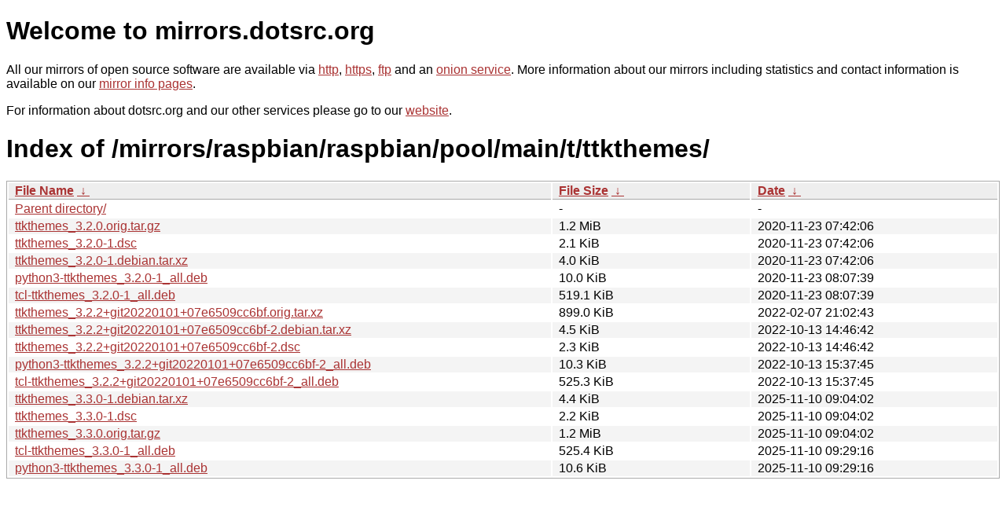

--- FILE ---
content_type: text/html
request_url: http://ftp.dk.xemacs.org/mirrors/raspbian/raspbian/pool/main/t/ttkthemes/?C=M&O=A
body_size: 5557
content:
<!DOCTYPE html PUBLIC "-//W3C//DTD XHTML 1.0 Strict//EN" "http://www.w3.org/TR/xhtml1/DTD/xhtml1-strict.dtd">
<html xmlns="http://www.w3.org/1999/xhtml">
<head><meta name="viewport" content="width=device-width"/><meta http-equiv="content-type" content="text/html; charset=utf-8"/><style type="text/css">body,html {background:#fff;font-family:"Bitstream Vera Sans","Lucida Grande","Lucida Sans Unicode",Lucidux,Verdana,Lucida,sans-serif;}tr:nth-child(even) {background:#f4f4f4;}th,td {padding:0.1em 0.5em;}th {text-align:left;font-weight:bold;background:#eee;border-bottom:1px solid #aaa;}#list {border:1px solid #aaa;width:100%;}a {color:#a33;}a:hover {color:#e33;}</style>

<title>mirrors.dotsrc.org</title>
</head><body>
<h1>Welcome to mirrors.dotsrc.org</h1>
<p>
All our mirrors of open source software are available via <a href="http://mirrors.dotsrc.org">http</a>, <a href="https://mirrors.dotsrc.org">https</a>, <a href="ftp://mirrors.dotsrc.org">ftp</a> and an <a href="http://dotsrccccbidkzg7oc7oj4ugxrlfbt64qebyunxbrgqhxiwj3nl6vcad.onion/">onion service</a>.
More information about our mirrors including statistics and contact
information is available on our <a
href="//dotsrc.org/mirrors/">mirror info pages</a>.
</p>

<p>
For information about dotsrc.org and our other services please go to our
<a href="//dotsrc.org">website</a>.
</p>
<h1>Index of
/mirrors/raspbian/raspbian/pool/main/t/ttkthemes/</h1>
<table id="list"><thead><tr><th style="width:55%"><a href="?C=N&amp;O=A">File Name</a>&nbsp;<a href="?C=N&amp;O=D">&nbsp;&darr;&nbsp;</a></th><th style="width:20%"><a href="?C=S&amp;O=A">File Size</a>&nbsp;<a href="?C=S&amp;O=D">&nbsp;&darr;&nbsp;</a></th><th style="width:25%"><a href="?C=M&amp;O=A">Date</a>&nbsp;<a href="?C=M&amp;O=D">&nbsp;&darr;&nbsp;</a></th></tr></thead>
<tbody><tr><td class="link"><a href="../?C=M&amp;O=A">Parent directory/</a></td><td class="size">-</td><td class="date">-</td></tr>
<tr><td class="link"><a href="ttkthemes_3.2.0.orig.tar.gz" title="ttkthemes_3.2.0.orig.tar.gz">ttkthemes_3.2.0.orig.tar.gz</a></td><td class="size">1.2 MiB</td><td class="date">2020-11-23 07:42:06</td></tr>
<tr><td class="link"><a href="ttkthemes_3.2.0-1.dsc" title="ttkthemes_3.2.0-1.dsc">ttkthemes_3.2.0-1.dsc</a></td><td class="size">2.1 KiB</td><td class="date">2020-11-23 07:42:06</td></tr>
<tr><td class="link"><a href="ttkthemes_3.2.0-1.debian.tar.xz" title="ttkthemes_3.2.0-1.debian.tar.xz">ttkthemes_3.2.0-1.debian.tar.xz</a></td><td class="size">4.0 KiB</td><td class="date">2020-11-23 07:42:06</td></tr>
<tr><td class="link"><a href="python3-ttkthemes_3.2.0-1_all.deb" title="python3-ttkthemes_3.2.0-1_all.deb">python3-ttkthemes_3.2.0-1_all.deb</a></td><td class="size">10.0 KiB</td><td class="date">2020-11-23 08:07:39</td></tr>
<tr><td class="link"><a href="tcl-ttkthemes_3.2.0-1_all.deb" title="tcl-ttkthemes_3.2.0-1_all.deb">tcl-ttkthemes_3.2.0-1_all.deb</a></td><td class="size">519.1 KiB</td><td class="date">2020-11-23 08:07:39</td></tr>
<tr><td class="link"><a href="ttkthemes_3.2.2%2Bgit20220101%2B07e6509cc6bf.orig.tar.xz" title="ttkthemes_3.2.2+git20220101+07e6509cc6bf.orig.tar.xz">ttkthemes_3.2.2+git20220101+07e6509cc6bf.orig.tar.xz</a></td><td class="size">899.0 KiB</td><td class="date">2022-02-07 21:02:43</td></tr>
<tr><td class="link"><a href="ttkthemes_3.2.2%2Bgit20220101%2B07e6509cc6bf-2.debian.tar.xz" title="ttkthemes_3.2.2+git20220101+07e6509cc6bf-2.debian.tar.xz">ttkthemes_3.2.2+git20220101+07e6509cc6bf-2.debian.tar.xz</a></td><td class="size">4.5 KiB</td><td class="date">2022-10-13 14:46:42</td></tr>
<tr><td class="link"><a href="ttkthemes_3.2.2%2Bgit20220101%2B07e6509cc6bf-2.dsc" title="ttkthemes_3.2.2+git20220101+07e6509cc6bf-2.dsc">ttkthemes_3.2.2+git20220101+07e6509cc6bf-2.dsc</a></td><td class="size">2.3 KiB</td><td class="date">2022-10-13 14:46:42</td></tr>
<tr><td class="link"><a href="python3-ttkthemes_3.2.2%2Bgit20220101%2B07e6509cc6bf-2_all.deb" title="python3-ttkthemes_3.2.2+git20220101+07e6509cc6bf-2_all.deb">python3-ttkthemes_3.2.2+git20220101+07e6509cc6bf-2_all.deb</a></td><td class="size">10.3 KiB</td><td class="date">2022-10-13 15:37:45</td></tr>
<tr><td class="link"><a href="tcl-ttkthemes_3.2.2%2Bgit20220101%2B07e6509cc6bf-2_all.deb" title="tcl-ttkthemes_3.2.2+git20220101+07e6509cc6bf-2_all.deb">tcl-ttkthemes_3.2.2+git20220101+07e6509cc6bf-2_all.deb</a></td><td class="size">525.3 KiB</td><td class="date">2022-10-13 15:37:45</td></tr>
<tr><td class="link"><a href="ttkthemes_3.3.0-1.debian.tar.xz" title="ttkthemes_3.3.0-1.debian.tar.xz">ttkthemes_3.3.0-1.debian.tar.xz</a></td><td class="size">4.4 KiB</td><td class="date">2025-11-10 09:04:02</td></tr>
<tr><td class="link"><a href="ttkthemes_3.3.0-1.dsc" title="ttkthemes_3.3.0-1.dsc">ttkthemes_3.3.0-1.dsc</a></td><td class="size">2.2 KiB</td><td class="date">2025-11-10 09:04:02</td></tr>
<tr><td class="link"><a href="ttkthemes_3.3.0.orig.tar.gz" title="ttkthemes_3.3.0.orig.tar.gz">ttkthemes_3.3.0.orig.tar.gz</a></td><td class="size">1.2 MiB</td><td class="date">2025-11-10 09:04:02</td></tr>
<tr><td class="link"><a href="tcl-ttkthemes_3.3.0-1_all.deb" title="tcl-ttkthemes_3.3.0-1_all.deb">tcl-ttkthemes_3.3.0-1_all.deb</a></td><td class="size">525.4 KiB</td><td class="date">2025-11-10 09:29:16</td></tr>
<tr><td class="link"><a href="python3-ttkthemes_3.3.0-1_all.deb" title="python3-ttkthemes_3.3.0-1_all.deb">python3-ttkthemes_3.3.0-1_all.deb</a></td><td class="size">10.6 KiB</td><td class="date">2025-11-10 09:29:16</td></tr>
</tbody></table></body></html>